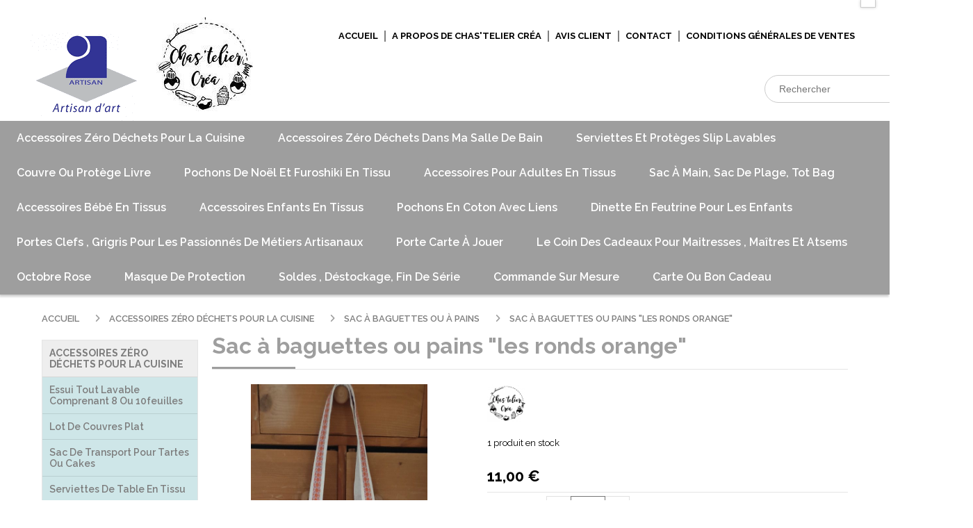

--- FILE ---
content_type: text/html; charset=UTF-8
request_url: https://www.chasteliercrea.com/sac-a-baguettes-ou-pains-les-ronds-orange-f707074.html
body_size: 14186
content:
    <!DOCTYPE html>
    <!--[if IE 7]>
    <html lang="fr" class="ie-inf-9 ie7"> <![endif]-->

    <!--[if IE 8]>
    <html lang="fr" class="ie-inf-9 ie8"> <![endif]-->
    <!--[if lte IE 9]>
    <html lang="fr" class="ie"> <![endif]-->
    <!--[if gt IE 8]><!-->
    <html lang="fr"><!--<![endif]-->
    <head prefix="og: http://ogp.me/ns# fb: http://ogp.me/ns/fb# product: http://ogp.me/ns/product# article: http://ogp.me/ns/article# place: http://ogp.me/ns/place#">
        <!--[if !IE]><!-->
        <script>
            if (/*@cc_on!@*/false) {
                document.documentElement.className += 'ie10';
            }
        </script><!--<![endif]-->
        
    <title>Sac à baguettes ou pains &quot;les ronds orange&quot; </title>
    <meta name="description" content="Que se soit à pied, en vélo ou en voiture ce sac  vous permettra de transporter facilement vos baguettes ou pains.
Grâce à ses 2 anses vous pouvez le transporter à l&#039;épaule 
">
    <meta name="keywords" content="sac ,sac à baguette,sac à pain,sac de transport pour baguette,sac de transport pour pain,sac de stockage pour  baguette,sac de stockage pour pain">
    <meta http-equiv="Content-Type" content="text/html; charset=UTF-8">
    <link rel="canonical" href="https://www.chasteliercrea.com/sac-a-baguettes-ou-pains-les-ronds-orange-f707074.html"/>
    <meta property="og:url" content="https://www.chasteliercrea.com/sac-a-baguettes-ou-pains-les-ronds-orange-f707074.html"/>
    <meta property="og:type" content="product"/>
    <meta property="og:title" content="Sac à baguettes ou pains &quot;les ronds orange&quot; "/>
    <meta property="og:description" content="Que se soit à pied, en vélo ou en voiture ce sac  vous permettra de transporter facilement vos baguettes ou pains.
Grâce à ses 2 anses vous pouvez le transporter à l&#039;épaule 
"/>
    <meta property="og:locale" content="fr"/>

    <meta property="og:image" content="https://www.chasteliercrea.com/images_ms/1/3/1/5/2/5/131525/boutique/sac_a_baguette_petit_rond_orange_1.jpg"/>
        <meta property="product:availability" content="instock"/>
        <meta property="product:brand" content="chasteliercréa"/>
        <meta property="product:category" content="Sac à baguettes ou à pains "/>
            <meta property="product:price:amount" content="11.00"/>
        <meta property="product:price:currency" content="EUR"/>
        
    <meta property="product:product_link" content="https://www.chasteliercrea.com/sac-a-baguettes-ou-pains-les-ronds-orange-f707074.html"/>

    <link rel="icon" type="image/jpeg" href="/upload/favicon/131525.jpg?1768626905">

    <!-- Stylesheet -->
    <link rel="stylesheet" type="text/css" media="screen" href="/css5227/style_all_designs.css"/>
    <link rel="stylesheet" href="/css5227/panier.css" type="text/css"/>
    <script>
         document.documentElement.className += ' cmonsite-vitrine'; 
    </script>
    <link type="text/css" href="/css5227/design/template/boutique/templates.css" rel="stylesheet"/>
        <link rel="stylesheet" type="text/css" href="/css5227/ficheproduit/style-fiche-produit.css">
    <link rel="stylesheet" type="text/css" href="/css5227/ficheproduit/jquery.jqzoom.css">
    <link href="/css5227/design/hotel-datepicker.css" rel="stylesheet" type="text/css">
            <link rel="stylesheet" type="text/css" href="/css5227/design/template/fiche_produits/templates.css"/>
        <script>
            document.documentElement.className += ' cmonsite-ficheproduit';
            document.documentElement.className += ' cmonsite-ficheproduit-1';
            document.documentElement.className += ' cmonsite-boutique';
            document.documentElement.className += ' cmonsite-boutique-1';
        </script>
            <link rel="stylesheet" type="text/css" media="screen" href="/css5227/tinyTips.css"/>
    <link type="text/css" href="/css5227/header_jnformation.css" rel="stylesheet"/>
    <link href="/css5227/jquery.bxslider.css" rel="stylesheet" type="text/css">
    <link href="/css5227/waitMe.css" rel="stylesheet" type="text/css">
    <link href="/css5227/bootstrap-datetimepicker-standalone.css" rel="stylesheet" type="text/css">
    <link href="/css5227/bootstrap-datetimepicker.css" rel="stylesheet" type="text/css">

    <!-- CSS du thème  -->
    <link href="/css5227/styled819series.css" rel="stylesheet"
          type="text/css"/>
    <link href="/css5227/styled824.css"
          rel="stylesheet" type="text/css"/>



    <!-- jQuery -->
    <script src="/js5227/dist/design/jquery-3.min.js"></script>


    <script src="/js5227/dist/jquery.tinyTips.min.js"></script>
        <script src="/js5227/dist/jquery.validationEngine-fr.min.js"></script>
    
    <script src="/js5227/dist/jquery.validationEngine.min.js"></script>
    <script src="/js5227/dist/moment/moment.min.js"></script>
        <script src="/js5227/dist/moment/fr.min.js"></script>
    
    <script src="/js5227/dist/bootstrap-datetimepicker.min.js"></script>

    <script>
        $(document).ready(function () {
            $("#contact, #form1, #form").validationEngine();
            $('a.tTip').css('display', 'block');
            $('a.tTip').tinyTips('light', 'title');
        });
                document.documentElement.className += ' cmonsite-template';
        
        var CookieScripts = typeof CookieScripts === "undefined" ? {user: {}, job: []} : CookieScripts;
    </script>


            <script type="text/javascript">
                var _paq = window._paq = window._paq || [];
                _paq.push(['setCustomDimension', 1, 'www.chasteliercrea.com']);

                /* tracker methods like "setCustomDimension" should be called before "trackPageView" */
                _paq.push(['trackPageView']);
                _paq.push(['enableLinkTracking']);
                (function () {
                    var u = "//www.cmadata.fr/analytics/";
                    _paq.push(['setTrackerUrl', u + 'matomo.php']);
                    _paq.push(['setSiteId', '2']);
                    var d = document, g = d.createElement('script'), s = d.getElementsByTagName('script')[0];
                    g.type = 'text/javascript';
                    g.async = true;
                    g.src = u + 'matomo.js';
                    s.parentNode.insertBefore(g, s);
                })();
            </script>
            



    <!-- BxSlider -->
    <script type='text/javascript'
            src='/js5227/dist/jquery.bxSlider.min.js'></script>

    <!-- Height Align -->
    <script src="/js5227/dist/design/jquery.heightalign.min.js"></script>


<meta name="google-site-verification" content="WOj4SXLhiDI5bsocskNDkNW2dbDp6Cf6GJ9J_i28g4I" />    <script type="text/javascript" src="/js5227/dist/fancybox/jquery.fancybox.min.js"></script>
    <script type="text/javascript" src="/js5227/dist/fancybox/jquery.easing-1.3.min.js"></script>
    <script type="text/javascript" src="/js5227/dist/fancybox/jquery.mousewheel-3.0.6.min.js"></script>
    <script>
        var BASEURL = "https://www.cmonsite.fr/",
            book = "131525",
            id_serie = 819,
            id_design = 824;
    </script>
    <script type="text/javascript" src="/js5227/dist/design/minisite_cross.min.js"></script>

    <link rel="stylesheet" href="/css5227/fancybox/jquery.fancybox.css" type="text/css" media="screen"/>

    <!-- Optionally add helpers - button, thumbnail and/or media -->
    <link rel="stylesheet" href="/css5227/fancybox/helpers/jquery.fancybox-buttons.css" type="text/css" media="screen"/>
    <script type="text/javascript" src="/js5227/dist/fancybox/helpers/jquery.fancybox-buttons.min.js"></script>
    <script type="text/javascript" src="/js5227/dist/fancybox/helpers/jquery.fancybox-media.min.js"></script>

    <link rel="stylesheet" href="/css5227/fancybox/helpers/jquery.fancybox-thumbs.css" type="text/css" media="screen"/>

    <script type="text/javascript" src="/js5227/dist/fancybox/helpers/jquery.fancybox-thumbs.min.js"></script>


    <script type="text/javascript">
            var flagnewsletter = 0,
                newsletter_actif = 0,
                show_popin_newsletter = false;    </script>
        <script type="text/javascript">
            var searchContent;
            var dataDesign;

            
dataDesign = {
    flottant: false,
    insertTo: "#nav-secondary", 
    idButton: "block-search-menu",
    classButton: "block-search-menu"
};

            $(document).ready(function () {
                var form = '<form action="/search.php" class="content-cmonsite form-search" method="get">' +
                    '<div class="input-group">' +
                    '<input type="text" name="search" class="form-control" placeholder="' + _lang.get('Rechercher') + '">' +
                    '<span class="input-group-btn">' +
                    '<button title="' + _lang.get('Rechercher') + '" class="btn-search button" type="button"><i class="fa fa-search"></i></button>' +
                    '</span>' +
                    '</div>' +
                    '</form>'
                ;
                /* Placer le button search */

                searchContent = {
                    data: {
                        top: 40,
                        left: 0,
                        blocPositionTop: '#content',
                        blocPositionLeft: '#wrapper',
                        blocContenu: '#wrapper',
                        button: null,
                        idButton: 'block-flottant-search',
                        classButton: 'block-flottant-search',
                        contentButton: form,
                        DOMBody: 'body',
                        createButton: true,
                        mapElement: '.blocAdresse'
                    },
                    options: {
                        'flottant': true,
                        'insertTo': null,
                    },
                    init: function (dataDesign) {

                        // on récupére les options d'origine
                        for (var prop in searchContent.data) {
                            searchContent.options[prop] = searchContent.data[prop];
                        }
                        // on récupére les options personnalisées
                        for (prop in dataDesign) {
                            searchContent.options[prop] = dataDesign[prop];
                        }

                        function waitForEl() {

                            var $id = $(searchContent.options.DOMBody);
                            if (typeof $id.offset() !== 'undefined') {

                                if ($(searchContent.options.blocPositionTop).length) {
                                    searchContent.options.blocPositionTop = $(searchContent.options.blocPositionTop);
                                } else {
                                    searchContent.options.blocPositionTop = $('.content');
                                }

                                searchContent.options.blocPositionLeft = $(searchContent.options.blocPositionLeft);
                                searchContent.options.blocContenu = $(searchContent.options.blocContenu);
                                searchContent.options.DOMBody = $(searchContent.options.DOMBody);
                                searchContent.data.mapElement = $(searchContent.data.mapElement);
                                searchContent.data.DOMBody = $(searchContent.data.DOMBody);

                                if (searchContent.options.button != null) {
                                    searchContent.options.button = $(searchContent.options.button);
                                }

                                if (searchContent.options.createButton) {

                                    searchContent.generateButton();
                                    if (searchContent.options.flottant) {
                                        searchContent.positionButton();
                                    }


                                    searchContent.insertButton();
                                }

                                searchContent.event();
                            } else {
                                setTimeout(function () {
                                    waitForEl();
                                }, 50);
                            }
                        }

                        waitForEl();
                    },
                    event: function () {
                        $(window).resize(function (event) {
                            if (searchContent.options.flottant) {
                                searchContent.positionButton();
                            }
                        });
                        $(window).trigger('resize');
                        searchContent.data.DOMBody.on('click', '.btn-search', function () {
                            if (searchContent.options.button.hasClass('actif')) {
                                if ($('.form-search input[name="search"]').val() != '') {
                                    /* Submit le formulaire */
                                    $('.form-search').submit();
                                }
                            } else {
                                searchContent.options.button.addClass('actif');
                            }
                            return true;
                        });

                        searchContent.data.DOMBody.on('click', 'input[name="search"]', function () {
                            return true;
                        });

                        searchContent.data.DOMBody.on('click', function (e) {
                            if (!$(e.target).closest('#' + searchContent.data.idButton).length) {
                                searchContent.options.button.removeClass('actif');
                            }
                        });

                    },
                    generateButton: function () {
                        var button = $('<div />')
                            .attr({
                                'id': searchContent.options.idButton,
                                'class': searchContent.options.classButton,
                            }).html(searchContent.options.contentButton);

                        searchContent.options.button = button;
                    },
                    insertButton: function () {
                        if (searchContent.options.insertTo === null) {
                            searchContent.options.DOMBody.append(searchContent.options.button);
                        } else {
                            $(searchContent.options.insertTo).append(searchContent.options.button);
                        }

                    },

                    getOffsetLeft: function () {
                        return searchContent.options.blocPositionLeft.offset().left + searchContent.options.blocPositionLeft.outerWidth() + searchContent.options.left;
                    },
                    getOffsetTop: function () {
                        if (searchContent.data.mapElement.length) {
                            var mapBoundingRect = searchContent.data.mapElement[0].getBoundingClientRect();
                            var buttonBoundingRect = searchContent.options.button[0].getBoundingClientRect();
                            if (
                                // mapBoundingRect.left == 0 ||
                                (buttonBoundingRect.left > mapBoundingRect.left &&
                                    buttonBoundingRect.left < (mapBoundingRect.left + mapBoundingRect.width) &&
                                    buttonBoundingRect.top > mapBoundingRect.top &&
                                    buttonBoundingRect.top < (mapBoundingRect.top + mapBoundingRect.height))
                            ) {

                                return searchContent.data.mapElement.offset().top + searchContent.data.mapElement.height() + searchContent.options.top;
                            }
                        }

                        return searchContent.options.blocPositionTop.offset().top + searchContent.options.top;
                    },
                    positionButton: function () {

                        searchContent.options.button.css({
                            'left': searchContent.getOffsetLeft(),
                            'position': 'absolute',
                            'top': searchContent.getOffsetTop(),
                            'width': '36px',
                            'z-index': '5'
                        });
                    }
                };

                searchContent.init(dataDesign);

            });

        </script>
        
<!-- CSS de personnalisation design  -->
<link rel="stylesheet" href="/css5227/131525-824-819-277/style_perso.css" type="text/css" id="style-editor-perso" class="style-editor-perso-design" />
<link rel="stylesheet" href="/css5227/131525-ficheproduit-description-707074-584/style_perso_by_page.css" type="text/css" class="style-editor-perso-content" id="style-editor-perso-page"/><link rel="stylesheet" href="/css5227/131525-footer-0-584/style_perso_by_page.css" type="text/css" class="style-editor-perso-content" id="style-editor-perso-footer"/>

<!-- Variable Javascript utiles -->
<script>
    var timer = 3000 ;
</script>


        <meta name="viewport" content="width=device-width, initial-scale=1">
    </head>
    <body
        class="theme cmonsite-panier-4 cmonsite-fluxpanier-1 search-button body-819series body-824styled page-fiche_produit page-fiche_produit-707074">
        
<div id="main-conteneur"  itemprop="mainEntityOfPage" itemscope itemtype="https://schema.org/WebPage">
        <!-- Banniere Header -->
    <header role="banner" class="banniere header_p">
        <div class="header-conteneur">
            <div class="close-menu"></div>
                    <div id="blocContent">
            <div id="headercontent" class="header_live_edit slogan_live_edit ">
                                    <a class="logo" href="/" id="logo" rel="home">
                        <img class="img-logo" src="/img_s2/131525/logo/tampon-blanc.jpg" alt="chasteliercrea.com"/>
                    </a>
                
                <div class="container-slogan">
                    <div class="slogan_p slogan"></div>
                </div>

                            </div>
        </div>
                <div class="menu navigation_p menu-principal">
            <nav id="nav-principal" class="menu-principal"><!--
            -->
            <ul class="">
                                    <li
                            class="p-accueil navigation_button_p   ">
                        <a  href="/"
                                                                                     class="navigation_link_p">
                            <span>
                                                                ACCUEIL                            </span>
                        </a>
                                            </li>
                                        <li
                            class="p-marque navigation_button_p   ">
                        <a  href="/marque.html"
                                                                                     class="navigation_link_p">
                            <span>
                                                                A propos de Chas'telier créa                            </span>
                        </a>
                                            </li>
                                        <li
                            class="p-livreor navigation_button_p   ">
                        <a  href="/livre.html"
                                                                                     class="navigation_link_p">
                            <span>
                                                                Avis client                            </span>
                        </a>
                                            </li>
                                        <li
                            class="p-contact navigation_button_p   ">
                        <a  href="/contact.html"
                                                                                     class="navigation_link_p">
                            <span>
                                                                CONTACT                            </span>
                        </a>
                                            </li>
                                        <li
                            class="p-311130 navigation_button_p   ">
                        <a  href="/conditions-generales-de-ventes-p311130.html"
                                                                                     class="navigation_link_p">
                            <span>
                                                                Conditions générales de ventes                            </span>
                        </a>
                                            </li>
                                </ul><!--
            --><!--
            --></nav>
        </div>
                </div>
    </header>

    <div class="wrapper-content">
                <div class="menu navigation_p menu-secondary">
            <nav id="nav-secondary" class="menu-secondary"><!--
            -->
            <ul class="">
                                    <li
                            class="b-85419 navigation_button_p   hasDropdown">
                        <a  href="/accessoires-zero-dechets-pour-la-cuisine-b85419.html"
                                                                                     class="navigation_link_p">
                            <span>
                                                                Accessoires Zéro déchets pour la  cuisine                            </span>
                        </a>
                        <span class="dropDown navigation_link_p  " ></span><!--
            -->
            <ul class="menu__dropdown">
                                    <li
                            class="b-85358  sous_navigation_button_p ">
                        <a  href="/essui-tout-lavable-comprenant-8-ou-10feuilles-b85358.html"
                                                                                     class="sous_navigation_link_p">
                            <span>
                                                                Essui tout lavable comprenant 8 ou 10feuilles                             </span>
                        </a>
                                            </li>
                                        <li
                            class="b-85364  sous_navigation_button_p ">
                        <a  href="/lot-de-couvres-plat-b85364.html"
                                                                                     class="sous_navigation_link_p">
                            <span>
                                                                lot de couvres  plat                            </span>
                        </a>
                                            </li>
                                        <li
                            class="b-85369  sous_navigation_button_p ">
                        <a  href="/sac-de-transport-pour-tartes-ou-cakes-b85369.html"
                                                                                     class="sous_navigation_link_p">
                            <span>
                                                                Sac de transport pour tartes ou cakes                            </span>
                        </a>
                                            </li>
                                        <li
                            class="b-85360  sous_navigation_button_p ">
                        <a  href="/serviettes-de-table-en-tissu-b85360.html"
                                                                                     class="sous_navigation_link_p">
                            <span>
                                                                Serviettes de table en tissu                            </span>
                        </a>
                                            </li>
                                        <li
                            class="b-87952  sous_navigation_button_p ">
                        <a  href="/charlotte-pour-pot-a-yaourt-b87952.html"
                                                                                     class="sous_navigation_link_p">
                            <span>
                                                                charlotte pour pot à yaourt                            </span>
                        </a>
                                            </li>
                                        <li
                            class="b-85372  sous_navigation_button_p ">
                        <a  href="/lot-de-6-charlottes-pour-pot-a-yaourt-b85372.html"
                                                                                     class="sous_navigation_link_p">
                            <span>
                                                                Lot de 6 charlottes pour pot à  yaourt                            </span>
                        </a>
                                            </li>
                                        <li
                            class="b-100327  sous_navigation_button_p ">
                        <a  href="/lot-de-lavette-ou-essui-tout-eponges-lavables-b100327.html"
                                                                                     class="sous_navigation_link_p">
                            <span>
                                                                Lot de  lavette ou essui tout  +  éponges lavables                            </span>
                        </a>
                                            </li>
                                        <li
                            class="b-103665  sous_navigation_button_p ">
                        <a  href="/eponges-lavables-et-reutilisables-b103665.html"
                                                                                     class="sous_navigation_link_p">
                            <span>
                                                                Eponges lavables et réutilisables                            </span>
                        </a>
                                            </li>
                                        <li
                            class="b-85376  sous_navigation_button_p ">
                        <a  href="/lavette-essui-tout-pour-la-cuisine-b85376.html"
                                                                                     class="sous_navigation_link_p">
                            <span>
                                                                Lavette, essui tout pour la cuisine                            </span>
                        </a>
                                            </li>
                                        <li
                            class="b-85377  sous_navigation_button_p ">
                        <a  href="/porte-couvert-nomade-b85377.html"
                                                                                     class="sous_navigation_link_p">
                            <span>
                                                                Porte couvert nomade                            </span>
                        </a>
                                            </li>
                                        <li
                            class="b-102197  sous_navigation_button_p ">
                        <a  href="/torchons-a-suspendres-b102197.html"
                                                                                     class="sous_navigation_link_p">
                            <span>
                                                                Torchons à suspendre en coton                            </span>
                        </a>
                                            </li>
                                        <li
                            class="b-85362  sous_navigation_button_p ">
                        <a  href="/sac-pochon-pour-legumes-et-graines-en-vrac-b85362.html"
                                                                                     class="sous_navigation_link_p">
                            <span>
                                                                Sac, pochon pour légumes et graines en  vrac                            </span>
                        </a>
                                            </li>
                                        <li
                            class="b-85381  sous_navigation_button_p ">
                        <a  href="/set-de-table-a-colorier-en-tissu-b85381.html"
                                                                                     class="sous_navigation_link_p">
                            <span>
                                                                Set de table à colorier en tissu                             </span>
                        </a>
                                            </li>
                                        <li
                            class="actif b-88476  sous_navigation_button_p ">
                        <a  href="/sac-a-baguettes-ou-a-pains-b88476.html"
                                                                                     class="actif sous_navigation_link_p">
                            <span>
                                                                Sac à baguettes ou à pains                             </span>
                        </a>
                                            </li>
                                </ul><!--
            -->                    </li>
                                        <li
                            class="b-85459 navigation_button_p   hasDropdown">
                        <a  href="/accessoires-zero-dechets-dans-ma-salle-de-bain-b85459.html"
                                                                                     class="navigation_link_p">
                            <span>
                                                                Accessoires Zéro déchets dans ma salle de bain                            </span>
                        </a>
                        <span class="dropDown navigation_link_p  " ></span><!--
            -->
            <ul class="menu__dropdown">
                                    <li
                            class="b-85374  sous_navigation_button_p ">
                        <a  href="/trousses-de-toilette-b85374.html"
                                                                                     class="sous_navigation_link_p">
                            <span>
                                                                Trousses de toilette                            </span>
                        </a>
                                            </li>
                                        <li
                            class="b-85365  sous_navigation_button_p ">
                        <a  href="/pochette-de-5-lingettes-lavables-b85365.html"
                                                                                     class="sous_navigation_link_p">
                            <span>
                                                                Pochette de 5  lingettes lavables                            </span>
                        </a>
                                            </li>
                                        <li
                            class="b-85371  sous_navigation_button_p ">
                        <a  href="/pochette-pour-savon-ou-shampoing-solide-b85371.html"
                                                                                     class="sous_navigation_link_p">
                            <span>
                                                                Pochette pour savon ou shampoing  solide                            </span>
                        </a>
                                            </li>
                                        <li
                            class="b-85370  sous_navigation_button_p ">
                        <a  href="/duo-d-une-pochette-a-savon-et-d-un-etui-a-brosse-a-dent-b85370.html"
                                                                                     class="sous_navigation_link_p">
                            <span>
                                                                Duo d'une pochette à savon  et d'un étui à brosse à dent                            </span>
                        </a>
                                            </li>
                                        <li
                            class="b-85366  sous_navigation_button_p ">
                        <a  href="/lot-de-lingettes-lavables-b85366.html"
                                                                                     class="sous_navigation_link_p">
                            <span>
                                                                Lot de lingettes lavables                            </span>
                        </a>
                                            </li>
                                        <li
                            class="b-88348  sous_navigation_button_p ">
                        <a  href="/serviettes-turban-pour-cheveux-mouilles-b88348.html"
                                                                                     class="sous_navigation_link_p">
                            <span>
                                                                Serviettes ,turban pour cheveux mouillés                             </span>
                        </a>
                                            </li>
                                        <li
                            class="b-85368  sous_navigation_button_p ">
                        <a  href="/filet-de-lavage-pour-linge-delicat-b85368.html"
                                                                                     class="sous_navigation_link_p">
                            <span>
                                                                Filet de lavage pour linge délicat                            </span>
                        </a>
                                            </li>
                                        <li
                            class="b-204149  sous_navigation_button_p ">
                        <a  href="/kit-soin-pour-visage-b204149.html"
                                                                                     class="sous_navigation_link_p">
                            <span>
                                                                Kit soin pour visage                            </span>
                        </a>
                                            </li>
                                </ul><!--
            -->                    </li>
                                        <li
                            class="b-85355 navigation_button_p   ">
                        <a  href="/serviettes-et-proteges-slip-lavables-b85355.html"
                                                                                     class="navigation_link_p">
                            <span>
                                                                Serviettes et protèges slip lavables                            </span>
                        </a>
                                            </li>
                                        <li
                            class="b-103172 navigation_button_p   ">
                        <a  href="/couvre-ou-protege-livre-b103172.html"
                                                                                     class="navigation_link_p">
                            <span>
                                                                Couvre  ou  protège livre                            </span>
                        </a>
                                            </li>
                                        <li
                            class="b-92745 navigation_button_p   ">
                        <a  href="/pochons-de-noel-et-furoshiki-en-tissu-b92745.html"
                                                                                     class="navigation_link_p">
                            <span>
                                                                Pochons  de Noël et furoshiki  en tissu                            </span>
                        </a>
                                            </li>
                                        <li
                            class="b-85462 navigation_button_p   hasDropdown">
                        <a  href="/accessoires-pour-adultes-b85462.html"
                                                                                     class="navigation_link_p">
                            <span>
                                                                Accessoires  pour adultes en tissus                            </span>
                        </a>
                        <span class="dropDown navigation_link_p  " ></span><!--
            -->
            <ul class="menu__dropdown">
                                    <li
                            class="b-171929  sous_navigation_button_p ">
                        <a  href="/porte-documents-de-voyage-pochette-passeport-organisateur-de-voyage-b171929.html"
                                                                                     class="sous_navigation_link_p">
                            <span>
                                                                Porte documents de voyage, pochette passeport, organisateur de voyage                            </span>
                        </a>
                                            </li>
                                        <li
                            class="b-175573  sous_navigation_button_p ">
                        <a  href="/pochette-housse-etui-a-tablette-liseuse-livre-b175573.html"
                                                                                     class="sous_navigation_link_p">
                            <span>
                                                                Pochette, housse, étui à tablette, liseuse, livre.                            </span>
                        </a>
                                            </li>
                                        <li
                            class="b-198647  sous_navigation_button_p ">
                        <a  href="/porte-monnaie-b198647.html"
                                                                                     class="sous_navigation_link_p">
                            <span>
                                                                Porte monnaie                             </span>
                        </a>
                                            </li>
                                        <li
                            class="b-189044  sous_navigation_button_p ">
                        <a  href="/lacets-pour-baskets-ou-chaussures-b189044.html"
                                                                                     class="sous_navigation_link_p">
                            <span>
                                                                Lacets pour baskets ou chaussures                            </span>
                        </a>
                                            </li>
                                        <li
                            class="b-97711  sous_navigation_button_p ">
                        <a  href="/pochette-carre-pour-maquillage-b97711.html"
                                                                                     class="sous_navigation_link_p">
                            <span>
                                                                Pochette carré pour maquillage                            </span>
                        </a>
                                            </li>
                                        <li
                            class="b-117269  sous_navigation_button_p ">
                        <a  href="/serviette-de-table-adulte-senior-adolescent-en-situation-d-handicap-b117269.html"
                                                                                     class="sous_navigation_link_p">
                            <span>
                                                                Serviette de table adulte ,senior, adolescent en situation d'handicap                             </span>
                        </a>
                                            </li>
                                        <li
                            class="b-199810  sous_navigation_button_p ">
                        <a  href="/grande-pochette-b199810.html"
                                                                                     class="sous_navigation_link_p">
                            <span>
                                                                Grande pochette                            </span>
                        </a>
                                            </li>
                                </ul><!--
            -->                    </li>
                                        <li
                            class="b-119994 navigation_button_p   hasDropdown">
                        <a  href="/sac-a-main-sac-de-plage-tot-bag-b119994.html"
                                                                                     class="navigation_link_p">
                            <span>
                                                                Sac à main, sac de plage, tot bag                             </span>
                        </a>
                        <span class="dropDown navigation_link_p  " ></span><!--
            -->
            <ul class="menu__dropdown">
                                    <li
                            class="b-88824  sous_navigation_button_p ">
                        <a  href="/tot-bag-sac-coton-a-anses-b88824.html"
                                                                                     class="sous_navigation_link_p">
                            <span>
                                                                 Tot bag, sac coton à anses                            </span>
                        </a>
                                            </li>
                                </ul><!--
            -->                    </li>
                                        <li
                            class="b-85460 navigation_button_p   hasDropdown">
                        <a  href="/accessoires-bebes-b85460.html"
                                                                                     class="navigation_link_p">
                            <span>
                                                                Accessoires bébé en tissus                            </span>
                        </a>
                        <span class="dropDown navigation_link_p  " ></span><!--
            -->
            <ul class="menu__dropdown">
                                    <li
                            class="b-85361  sous_navigation_button_p ">
                        <a  href="/petit-bavoir-ou-bavoir-pour-bebe-premature-b85361.html"
                                                                                     class="sous_navigation_link_p">
                            <span>
                                                                Bavoir pour bébé prématuré                             </span>
                        </a>
                                            </li>
                                        <li
                            class="b-85753  sous_navigation_button_p ">
                        <a  href="/bavoir-serviette-bebe-fille-b85753.html"
                                                                                     class="sous_navigation_link_p">
                            <span>
                                                                Bavoir , serviette bébé fille                            </span>
                        </a>
                                            </li>
                                        <li
                            class="b-85379  sous_navigation_button_p ">
                        <a  href="/bavoir-serviette-bebe-garcon-b85379.html"
                                                                                     class="sous_navigation_link_p">
                            <span>
                                                                Bavoir, serviette bébé garçon                            </span>
                        </a>
                                            </li>
                                        <li
                            class="b-85396  sous_navigation_button_p ">
                        <a  href="/bandana-bavoir-triangle-fille-et-garcon-b85396.html"
                                                                                     class="sous_navigation_link_p">
                            <span>
                                                                Bandana, bavoir triangle fille et garçon                             </span>
                        </a>
                                            </li>
                                        <li
                            class="b-85378  sous_navigation_button_p ">
                        <a  href="/serviette-elastique-pour-bebe-b85378.html"
                                                                                     class="sous_navigation_link_p">
                            <span>
                                                                Serviette élastique pour bébé                            </span>
                        </a>
                                            </li>
                                        <li
                            class="b-85385  sous_navigation_button_p ">
                        <a  href="/chausson-bebe-fille-ou-garcon-b85385.html"
                                                                                     class="sous_navigation_link_p">
                            <span>
                                                                Chausson bébé fille ou garçon                            </span>
                        </a>
                                            </li>
                                        <li
                            class="b-85367  sous_navigation_button_p ">
                        <a  href="/lingette-bebe-lavable-b85367.html"
                                                                                     class="sous_navigation_link_p">
                            <span>
                                                                Lingette bébé lavable                            </span>
                        </a>
                                            </li>
                                        <li
                            class="b-85373  sous_navigation_button_p ">
                        <a  href="/coffret-sortie-de-bain-b85373.html"
                                                                                     class="sous_navigation_link_p">
                            <span>
                                                                Coffret sortie  de bain                            </span>
                        </a>
                                            </li>
                                        <li
                            class="b-85390  sous_navigation_button_p ">
                        <a  href="/anti-bavouille-protege-epaule-b85390.html"
                                                                                     class="sous_navigation_link_p">
                            <span>
                                                                Anti bavouille ou protège épaule                            </span>
                        </a>
                                            </li>
                                        <li
                            class="b-85386  sous_navigation_button_p ">
                        <a  href="/ti-pipi-ou-cone-a-pipi-b85386.html"
                                                                                     class="sous_navigation_link_p">
                            <span>
                                                                Ti'pipi ou cône à pipi                            </span>
                        </a>
                                            </li>
                                        <li
                            class="b-116917  sous_navigation_button_p ">
                        <a  href="/sac-a-dos-pour-la-creche-la-maternelle-b116917.html"
                                                                                     class="sous_navigation_link_p">
                            <span>
                                                                Sac à dos  pour la crèche , la maternelle                            </span>
                        </a>
                                            </li>
                                        <li
                            class="b-85943  sous_navigation_button_p ">
                        <a  href="/protege-carnet-de-sante-b85943.html"
                                                                                     class="sous_navigation_link_p">
                            <span>
                                                                Protège carnet de santé                            </span>
                        </a>
                                            </li>
                                        <li
                            class="b-85392  sous_navigation_button_p ">
                        <a  href="/coffret-naissance-bebe-b85392.html"
                                                                                     class="sous_navigation_link_p">
                            <span>
                                                                Coffret naissance bébé                            </span>
                        </a>
                                            </li>
                                        <li
                            class="b-110093  sous_navigation_button_p ">
                        <a  href="/tapis-etapes-evolution-ou-photo-pour-bebe-b110093.html"
                                                                                     class="sous_navigation_link_p">
                            <span>
                                                                Tapis étapes , évolution ou  photo pour bébé                            </span>
                        </a>
                                            </li>
                                        <li
                            class="b-105247  sous_navigation_button_p ">
                        <a  href="/couverture-plaid-bebe-en-coton-b105247.html"
                                                                                     class="sous_navigation_link_p">
                            <span>
                                                                Couverture , plaid bébé en coton                             </span>
                        </a>
                                            </li>
                                        <li
                            class="b-85384  sous_navigation_button_p ">
                        <a  href="/disque-allaitement-en-tissu-b85384.html"
                                                                                     class="sous_navigation_link_p">
                            <span>
                                                                Disque allaitement en tissu                            </span>
                        </a>
                                            </li>
                                </ul><!--
            -->                    </li>
                                        <li
                            class="b-85461 navigation_button_p   hasDropdown">
                        <a  href="/accessoires-enfants-b85461.html"
                                                                                     class="navigation_link_p">
                            <span>
                                                                Accessoires enfants en tissus                            </span>
                        </a>
                        <span class="dropDown navigation_link_p  " ></span><!--
            -->
            <ul class="menu__dropdown">
                                    <li
                            class="b-177305  sous_navigation_button_p ">
                        <a  href="/sac-a-dos-cordons-pour-enfants-b177305.html"
                                                                                     class="sous_navigation_link_p">
                            <span>
                                                                Sac à dos cordons pour enfants                            </span>
                        </a>
                                            </li>
                                        <li
                            class="b-85375  sous_navigation_button_p ">
                        <a  href="/pied-sec-tapis-de-piscine-b85375.html"
                                                                                     class="sous_navigation_link_p">
                            <span>
                                                                Pied sec & tapis de piscine                            </span>
                        </a>
                                            </li>
                                </ul><!--
            -->                    </li>
                                        <li
                            class="b-88701 navigation_button_p   ">
                        <a  href="/pochons-en-coton-avec-liens-b88701.html"
                                                                                     class="navigation_link_p">
                            <span>
                                                                Pochons en coton avec liens                            </span>
                        </a>
                                            </li>
                                        <li
                            class="b-85463 navigation_button_p   hasDropdown">
                        <a  href="/dinette-en-feutrine-pour-les-enfants-b85463.html"
                                                                                     class="navigation_link_p">
                            <span>
                                                                Dinette en feutrine pour les enfants                            </span>
                        </a>
                        <span class="dropDown navigation_link_p  " ></span><!--
            -->
            <ul class="menu__dropdown">
                                    <li
                            class="b-85359  sous_navigation_button_p ">
                        <a  href="/accessoires-pour-dinette-en-feutrine-b85359.html"
                                                                                     class="sous_navigation_link_p">
                            <span>
                                                                Accessoires pour dinette en feutrine                            </span>
                        </a>
                                            </li>
                                </ul><!--
            -->                    </li>
                                        <li
                            class="b-105935 navigation_button_p   hasDropdown">
                        <a  href="/portes-clefs-grigris-pour-les-passionnes-de-metiers-artisanaux-b105935.html"
                                                                                     class="navigation_link_p">
                            <span>
                                                                 Portes clefs , grigris pour les passionnés de métiers artisanaux                            </span>
                        </a>
                        <span class="dropDown navigation_link_p  " ></span><!--
            -->
            <ul class="menu__dropdown">
                                    <li
                            class="b-107871  sous_navigation_button_p ">
                        <a  href="/portes-clefs-grigris-metiers-ou-passion-de-la-couture-b107871.html"
                                                                                     class="sous_navigation_link_p">
                            <span>
                                                                Portes clefs, grigris métiers ou passion de la couture                            </span>
                        </a>
                                            </li>
                                        <li
                            class="b-114255  sous_navigation_button_p ">
                        <a  href="/portes-clefs-grigris-pour-les-passionnes-du-tricot-b114255.html"
                                                                                     class="sous_navigation_link_p">
                            <span>
                                                                 Portes clefs , grigris pour les passionnés  du tricot                            </span>
                        </a>
                                            </li>
                                        <li
                            class="b-115572  sous_navigation_button_p ">
                        <a  href="/portes-clefs-grigris-pour-les-passionnes-du-crochet-b115572.html"
                                                                                     class="sous_navigation_link_p">
                            <span>
                                                                 Portes clefs , grigris pour les passionnés du crochet                            </span>
                        </a>
                                            </li>
                                        <li
                            class="b-119111  sous_navigation_button_p ">
                        <a  href="/portes-clefs-grigris-pour-les-passionnes-de-la-broderie-b119111.html"
                                                                                     class="sous_navigation_link_p">
                            <span>
                                                                Portes clefs, grigris pour les passionnés de la  broderie                            </span>
                        </a>
                                            </li>
                                </ul><!--
            -->                    </li>
                                        <li
                            class="b-85363 navigation_button_p   ">
                        <a  href="/porte-carte-a-jouer-b85363.html"
                                                                                     class="navigation_link_p">
                            <span>
                                                                Porte carte à jouer                            </span>
                        </a>
                                            </li>
                                        <li
                            class="b-115462 navigation_button_p   hasDropdown">
                        <a  href="/cadeaux-de-fin-d-annee-pour-maitresses-et-maitres-b115462.html"
                                                                                     class="navigation_link_p">
                            <span>
                                                                Le coin des cadeaux pour maitresses , maîtres et atsems                            </span>
                        </a>
                        <span class="dropDown navigation_link_p  " ></span><!--
            -->
            <ul class="menu__dropdown">
                                    <li
                            class="b-115463  sous_navigation_button_p ">
                        <a  href="/les-trousses-pour-maitresses-ou-maitres-b115463.html"
                                                                                     class="sous_navigation_link_p">
                            <span>
                                                                Les trousses pour maitresses ou maitres                            </span>
                        </a>
                                            </li>
                                        <li
                            class="b-115464  sous_navigation_button_p ">
                        <a  href="/les-portes-clefs-les-grigris-b115464.html"
                                                                                     class="sous_navigation_link_p">
                            <span>
                                                                Les portes clefs, les grigris                            </span>
                        </a>
                                            </li>
                                        <li
                            class="b-116125  sous_navigation_button_p ">
                        <a  href="/lot-de-6-lingettes-lavables-speciales-maitresses-b116125.html"
                                                                                     class="sous_navigation_link_p">
                            <span>
                                                                Lot de 6 lingettes lavables spéciales Maitresses                             </span>
                        </a>
                                            </li>
                                        <li
                            class="b-117047  sous_navigation_button_p ">
                        <a  href="/essui-main-torchon-b117047.html"
                                                                                     class="sous_navigation_link_p">
                            <span>
                                                                Essui main, torchon                            </span>
                        </a>
                                            </li>
                                        <li
                            class="b-117048  sous_navigation_button_p ">
                        <a  href="/pochons-de-rangement-pour-les-maitresses-b117048.html"
                                                                                     class="sous_navigation_link_p">
                            <span>
                                                                Pochons de rangement pour les maitresses                            </span>
                        </a>
                                            </li>
                                </ul><!--
            -->                    </li>
                                        <li
                            class="b-162944 navigation_button_p   ">
                        <a  href="/octobre-rose-b162944.html"
                                                                                     class="navigation_link_p">
                            <span>
                                                                Octobre Rose                            </span>
                        </a>
                                            </li>
                                        <li
                            class="b-85356 navigation_button_p   hasDropdown">
                        <a  href="/masque-de-protection-b85356.html"
                                                                                     class="navigation_link_p">
                            <span>
                                                                Masque de protection                            </span>
                        </a>
                        <span class="dropDown navigation_link_p  " ></span><!--
            -->
            <ul class="menu__dropdown">
                                    <li
                            class="b-115658  sous_navigation_button_p ">
                        <a  href="/masques-de-protection-adultes-b115658.html"
                                                                                     class="sous_navigation_link_p">
                            <span>
                                                                Masques de protection adultes                            </span>
                        </a>
                                            </li>
                                        <li
                            class="b-115659  sous_navigation_button_p ">
                        <a  href="/masques-de-protection-enfant-6-7-ans-b115659.html"
                                                                                     class="sous_navigation_link_p">
                            <span>
                                                                Masques de protection enfant 6-7 ans                            </span>
                        </a>
                                            </li>
                                        <li
                            class="b-115661  sous_navigation_button_p ">
                        <a  href="/masques-de-protection-enfant-a-partir-de-8-ans-b115661.html"
                                                                                     class="sous_navigation_link_p">
                            <span>
                                                                Masques de protection enfant à partir de 8 ans                            </span>
                        </a>
                                            </li>
                                        <li
                            class="b-115998  sous_navigation_button_p ">
                        <a  href="/masque-de-protection-eap-avec-fenetre-transparente-b115998.html"
                                                                                     class="sous_navigation_link_p">
                            <span>
                                                                Masque de protection EAP avec fenêtre transparente                            </span>
                        </a>
                                            </li>
                                </ul><!--
            -->                    </li>
                                        <li
                            class="b-115713 navigation_button_p   hasDropdown">
                        <a  href="/soldes-destockage-fin-de-serie-b115713.html"
                                                                                     class="navigation_link_p">
                            <span>
                                                                Soldes , déstockage, fin de série                            </span>
                        </a>
                        <span class="dropDown navigation_link_p  " ></span><!--
            -->
            <ul class="menu__dropdown">
                                    <li
                            class="b-97704  sous_navigation_button_p ">
                        <a  href="/ensemble-de-sacs-pour-course-en-vrac-b97704.html"
                                                                                     class="sous_navigation_link_p">
                            <span>
                                                                Ensemble de sacs pour course en vrac                            </span>
                        </a>
                                            </li>
                                        <li
                            class="b-97631  sous_navigation_button_p ">
                        <a  href="/sac-a-course-en-tissu-b97631.html"
                                                                                     class="sous_navigation_link_p">
                            <span>
                                                                Sac à course en tissu                            </span>
                        </a>
                                            </li>
                                        <li
                            class="b-85357  sous_navigation_button_p ">
                        <a  href="/torchon-essui-main-b85357.html"
                                                                                     class="sous_navigation_link_p">
                            <span>
                                                                Torchon, essui main                            </span>
                        </a>
                                            </li>
                                        <li
                            class="b-85387  sous_navigation_button_p ">
                        <a  href="/couvertures-plaids-enfants-b85387.html"
                                                                                     class="sous_navigation_link_p">
                            <span>
                                                                Couvertures ,plaids enfants                            </span>
                        </a>
                                            </li>
                                        <li
                            class="b-85391  sous_navigation_button_p ">
                        <a  href="/tabliers-de-cuisine-pour-enfants-b85391.html"
                                                                                     class="sous_navigation_link_p">
                            <span>
                                                                Tabliers de cuisine pour enfants                            </span>
                        </a>
                                            </li>
                                        <li
                            class="b-85394  sous_navigation_button_p ">
                        <a  href="/jeux-de-memoire-animaux-confectionne-en-tissu-b85394.html"
                                                                                     class="sous_navigation_link_p">
                            <span>
                                                                jeux de mémoire animaux confectionné en tissu                            </span>
                        </a>
                                            </li>
                                        <li
                            class="b-85380  sous_navigation_button_p ">
                        <a  href="/serviette-de-table-a-nouer-pour-enfant-b85380.html"
                                                                                     class="sous_navigation_link_p">
                            <span>
                                                                Serviette de table à nouer pour enfant                            </span>
                        </a>
                                            </li>
                                        <li
                            class="b-86037  sous_navigation_button_p ">
                        <a  href="/doudou-plat-bebe-b86037.html"
                                                                                     class="sous_navigation_link_p">
                            <span>
                                                                Doudou plat  bébé                            </span>
                        </a>
                                            </li>
                                        <li
                            class="b-93311  sous_navigation_button_p ">
                        <a  href="/pochon-cadeau-bebe-b93311.html"
                                                                                     class="sous_navigation_link_p">
                            <span>
                                                                Pochon cadeau bébé                            </span>
                        </a>
                                            </li>
                                        <li
                            class="b-85389  sous_navigation_button_p ">
                        <a  href="/hochet-oreilles-de-lapin-b85389.html"
                                                                                     class="sous_navigation_link_p">
                            <span>
                                                                Hochet oreilles  de lapin                             </span>
                        </a>
                                            </li>
                                        <li
                            class="b-85388  sous_navigation_button_p ">
                        <a  href="/guirlande-en-tissu-pour-decorer-une-chambre-b85388.html"
                                                                                     class="sous_navigation_link_p">
                            <span>
                                                                Guirlande en tissu à suspendre                            </span>
                        </a>
                                            </li>
                                        <li
                            class="b-85393  sous_navigation_button_p ">
                        <a  href="/balle-noeud-ou-de-motricite-b85393.html"
                                                                                     class="sous_navigation_link_p">
                            <span>
                                                                Balle nœud ou de motricité                             </span>
                        </a>
                                            </li>
                                        <li
                            class="b-116909  sous_navigation_button_p ">
                        <a  href="/sac-a-dos-oreilles-de-lapin-pour-enfant-b116909.html"
                                                                                     class="sous_navigation_link_p">
                            <span>
                                                                Sac à dos cordons  enfant oreilles de lapin                            </span>
                        </a>
                                            </li>
                                        <li
                            class="b-116915  sous_navigation_button_p ">
                        <a  href="/pochon-et-ses-8-lingettes-lavables-animaux-b116915.html"
                                                                                     class="sous_navigation_link_p">
                            <span>
                                                                Pochon et ses 8 lingettes lavables animaux                            </span>
                        </a>
                                            </li>
                                </ul><!--
            -->                    </li>
                                        <li
                            class="b-89395 navigation_button_p   ">
                        <a  href="/commande-sur-mesure-b89395.html"
                                                                                     class="navigation_link_p">
                            <span>
                                                                Commande sur mesure                            </span>
                        </a>
                                            </li>
                                        <li
                            class="b-86095 navigation_button_p   ">
                        <a  href="/carte-ou-bon-cadeau-b86095.html"
                                                                                     class="navigation_link_p">
                            <span>
                                                                Carte ou  bon cadeau                            </span>
                        </a>
                                            </li>
                                </ul><!--
            --><div class="template-panier template-panier-4">
    <div class="bloc-connexion-panier">
                    <div class="connexion">
                <p><a href="/profile/account.php" data-name="Mon compte"><i class="fa fa-user" aria-hidden="true"></i></a></p>
            </div>
                    <div id="panier" class="panier_p border_p template-panier-bouton">
            <div id="header-panier" class="panier_titre" data-name="Panier"><i class="fa fa-shopping-cart panier_titre"></i>
                <a class="paniertoggle panier_p" href="#"></a>
            </div>
            <span id="notificationsLoader"></span>
            <div id="paniercontent" class="panier_p panier_content_p">
                <div id="paniertable" class="panier_p">

                </div>
                <div id="paniercommande">
                    <div class="totalpanier"></div>
                    <div class="ajout_panier">
                                                <a href="/paniercommande.php" class="button bouton">Effectuer la commande</a>
                    </div>
                </div>
            </div>
        </div>
    </div>
</div>
    <!--
            --></nav>
        </div>
                        <div id="wrapper" class="wrapper content_p">

            
                        <div class="content_p side-content">

                <aside class="sidebar navigation_p with-arianne">            <nav id="nav-static-principal" class="menu-static-principal">
                <!--
            -->
            <ul class="">
                                    <li
                            class="b-85419 navigation_button_p   hasDropdown">
                        <a  href="/accessoires-zero-dechets-pour-la-cuisine-b85419.html"
                                                                                     class="navigation_link_p">
                            <span>
                                                                Accessoires Zéro déchets pour la  cuisine                            </span>
                        </a>
                        <span class="dropDown navigation_link_p  " ></span><!--
            -->
            <ul class="menu__dropdown">
                                    <li
                            class="b-85358  sous_navigation_button_p ">
                        <a  href="/essui-tout-lavable-comprenant-8-ou-10feuilles-b85358.html"
                                                                                     class="sous_navigation_link_p">
                            <span>
                                                                Essui tout lavable comprenant 8 ou 10feuilles                             </span>
                        </a>
                                            </li>
                                        <li
                            class="b-85364  sous_navigation_button_p ">
                        <a  href="/lot-de-couvres-plat-b85364.html"
                                                                                     class="sous_navigation_link_p">
                            <span>
                                                                lot de couvres  plat                            </span>
                        </a>
                                            </li>
                                        <li
                            class="b-85369  sous_navigation_button_p ">
                        <a  href="/sac-de-transport-pour-tartes-ou-cakes-b85369.html"
                                                                                     class="sous_navigation_link_p">
                            <span>
                                                                Sac de transport pour tartes ou cakes                            </span>
                        </a>
                                            </li>
                                        <li
                            class="b-85360  sous_navigation_button_p ">
                        <a  href="/serviettes-de-table-en-tissu-b85360.html"
                                                                                     class="sous_navigation_link_p">
                            <span>
                                                                Serviettes de table en tissu                            </span>
                        </a>
                                            </li>
                                        <li
                            class="b-87952  sous_navigation_button_p ">
                        <a  href="/charlotte-pour-pot-a-yaourt-b87952.html"
                                                                                     class="sous_navigation_link_p">
                            <span>
                                                                charlotte pour pot à yaourt                            </span>
                        </a>
                                            </li>
                                        <li
                            class="b-85372  sous_navigation_button_p ">
                        <a  href="/lot-de-6-charlottes-pour-pot-a-yaourt-b85372.html"
                                                                                     class="sous_navigation_link_p">
                            <span>
                                                                Lot de 6 charlottes pour pot à  yaourt                            </span>
                        </a>
                                            </li>
                                        <li
                            class="b-100327  sous_navigation_button_p ">
                        <a  href="/lot-de-lavette-ou-essui-tout-eponges-lavables-b100327.html"
                                                                                     class="sous_navigation_link_p">
                            <span>
                                                                Lot de  lavette ou essui tout  +  éponges lavables                            </span>
                        </a>
                                            </li>
                                        <li
                            class="b-103665  sous_navigation_button_p ">
                        <a  href="/eponges-lavables-et-reutilisables-b103665.html"
                                                                                     class="sous_navigation_link_p">
                            <span>
                                                                Eponges lavables et réutilisables                            </span>
                        </a>
                                            </li>
                                        <li
                            class="b-85376  sous_navigation_button_p ">
                        <a  href="/lavette-essui-tout-pour-la-cuisine-b85376.html"
                                                                                     class="sous_navigation_link_p">
                            <span>
                                                                Lavette, essui tout pour la cuisine                            </span>
                        </a>
                                            </li>
                                        <li
                            class="b-85377  sous_navigation_button_p ">
                        <a  href="/porte-couvert-nomade-b85377.html"
                                                                                     class="sous_navigation_link_p">
                            <span>
                                                                Porte couvert nomade                            </span>
                        </a>
                                            </li>
                                        <li
                            class="b-102197  sous_navigation_button_p ">
                        <a  href="/torchons-a-suspendres-b102197.html"
                                                                                     class="sous_navigation_link_p">
                            <span>
                                                                Torchons à suspendre en coton                            </span>
                        </a>
                                            </li>
                                        <li
                            class="b-85362  sous_navigation_button_p ">
                        <a  href="/sac-pochon-pour-legumes-et-graines-en-vrac-b85362.html"
                                                                                     class="sous_navigation_link_p">
                            <span>
                                                                Sac, pochon pour légumes et graines en  vrac                            </span>
                        </a>
                                            </li>
                                        <li
                            class="b-85381  sous_navigation_button_p ">
                        <a  href="/set-de-table-a-colorier-en-tissu-b85381.html"
                                                                                     class="sous_navigation_link_p">
                            <span>
                                                                Set de table à colorier en tissu                             </span>
                        </a>
                                            </li>
                                        <li
                            class="actif b-88476  sous_navigation_button_p ">
                        <a  href="/sac-a-baguettes-ou-a-pains-b88476.html"
                                                                                     class="actif sous_navigation_link_p">
                            <span>
                                                                Sac à baguettes ou à pains                             </span>
                        </a>
                                            </li>
                                </ul><!--
            -->                    </li>
                                </ul><!--
            -->            </nav>
            </aside><section class="links_p content content_p col-md-10">
                <div id="bloc-fil-title">
            <script type="application/ld+json">{"@context":"https://schema.org","@type":"BreadcrumbList","itemListElement":[{"@type":"ListItem","name":"ACCUEIL","item":{"@type":"Thing","url":"/","name":"ACCUEIL","@id":"accueil"},"position":1},{"@type":"ListItem","name":"Accessoires Zéro déchets pour la  cuisine","item":{"@type":"Thing","url":"/accessoires-zero-dechets-pour-la-cuisine-b85419.html","name":"Accessoires Zéro déchets pour la  cuisine","@id":"accessoires-zro-dchets-pour-la-cuisine-accessoires-zero-dechets-pour-la-cuisine-b85419-html"},"position":2},{"@type":"ListItem","name":"Sac à baguettes ou à pains ","item":{"@type":"Thing","url":"/sac-a-baguettes-ou-a-pains-b88476.html","name":"Sac à baguettes ou à pains ","@id":"sac-baguettes-ou-pains-sac-a-baguettes-ou-a-pains-b88476-html"},"position":3},{"@type":"ListItem","name":"Sac à baguettes ou pains \"les ronds orange\"","item":{"@type":"Thing","url":"/sac-a-baguettes-ou-pains-les-ronds-orange-f707074.html","name":"Sac à baguettes ou pains \"les ronds orange\"","@id":"sac-baguettes-ou-pains-les-ronds-orange-sac-a-baguettes-ou-pains-les-ronds-orange-f707074-html"},"position":4}]}</script>        <nav class="nav-static-breadcrumb arianne secondaire links_p">
            <ul class="clearfix">
                                <li class="no-picto">
                    <a href="/" class="sous_navigation_link_p">
                        <span>
                            <i class=""></i>
                            <span class="text"
                                  itemprop="name" >
                                ACCUEIL                            </span>
                        </span>
                    </a>
                </li>
                                        <li class="no-picto">
                            <a class="sous_navigation_link_p "
                               href="/accessoires-zero-dechets-pour-la-cuisine-b85419.html">
                                <span>
                                    <i class=""></i>
                                    <span class="text">
                                        Accessoires Zéro déchets pour la  cuisine                                    </span>
                                </span>
                            </a>
                        </li>
                                                <li class="no-picto">
                            <a class="sous_navigation_link_p "
                               href="/sac-a-baguettes-ou-a-pains-b88476.html">
                                <span>
                                    <i class=""></i>
                                    <span class="text">
                                        Sac à baguettes ou à pains                                     </span>
                                </span>
                            </a>
                        </li>
                        
                                            <li class="no-picto actif" >
                                <a class="sous_navigation_link_p actif"
                                   href="/sac-a-baguettes-ou-pains-les-ronds-orange-f707074.html">
                                <span>
                                    <i class=""></i>
                                    <span class="text">
                                        Sac à baguettes ou pains "les ronds orange"                                    </span>
                                </span>
                                </a>
                            </li>
                                        </ul>
        </nav>
        <div class="clearfix"></div>
            <h1 class="title_section border_p border_titre_p">
            Sac à baguettes ou pains &quot;les ronds orange&quot;        </h1>
    </div>


<div id="content_full" class="template_fiche_produit template_fiche_produit_1">
    <div id="fiche-produit" itemscope itemtype="https://schema.org/Product">
        <link itemprop="url" href="/sac-a-baguettes-ou-pains-les-ronds-orange-f707074.html"
              rel="author"/>
        <span itemprop="productID" class="hide">
            707074-sac-a-baguettes-ou-pains-les-ronds-orange        </span>
        <div class="top_fiche product-type__classical block_unique_product" data-id-product="707074">

            <!-- Images produit -->
            <div class="wrap-images">
                <div class="grande-image ">
                    <div class="container-etiquette">
                                            </div>
                                            <a
                                href="/img_s1/131525/boutique/sac_a_baguette_petit_rond_orange_1.jpg"
                                class="image-zoom productImageWrap"
                                id="productImageWrapID_707074"
                                title=""
                                rel="gal1">
                            <img
                                    class="imgZoomPad "
                                    itemprop="image"
                                    data-fancybox-group="fiche-produit"
                                    src="/img_s1/131525/boutique/sac_a_baguette_petit_rond_orange_1.jpg"
                                    title=""
                                    alt="Sac à baguettes ou pains &quot;les ronds orange&quot;">
                                                    </a>
                                        </div>
                <!-- end grande-image -->
                
                    <div class="previews">
                                                        <a href="/img_s1/131525/boutique/sac_a_baguette_petit_rond_orange_1.jpg"
                                   rel="group_image"></a>
                                                                <a href="/img_s2/131525/boutique/sac_a_baguette_petit_rond_orange.jpg"
                                   rel="group_image"></a>
                                                                <a href="/img_s1/131525/boutique/20200811_135149_2.jpg"
                                   rel="group_image"></a>
                                                        <div class="swiper">
                            <div class="swiper-button-prev"></div>
                            <div class="list-previews swiper-wrapper" id="sliderImagePreviews">
                                                                            <div class="swiper-slide">
                                                <a
                                                        id="product-link-img-1522859"
                                                        data-type="image"
                                                        data-image="/img_s1/131525/boutique/sac_a_baguette_petit_rond_orange_1_mini.jpg"
                                                        data-zoom-image="/img_s1/131525/boutique/sac_a_baguette_petit_rond_orange_1.jpg"
                                                        href="/img_s1/131525/boutique/sac_a_baguette_petit_rond_orange_1.jpg">

                                                     <span class="img-square">
                                                        <span class="img-square__content">
                                                            <img src="/img_s1/131525/boutique/sac_a_baguette_petit_rond_orange_1_mini.jpg" alt="Sac à baguettes ou pains &quot;les ronds orange&quot;">
                                                        </span>
                                                    </span>
                                                </a>
                                            </div>
                                                
                                                                                <div class="swiper-slide">
                                                <a
                                                        id="product-link-img-1522860"
                                                        data-type="image"
                                                        data-image="/img_s2/131525/boutique/sac_a_baguette_petit_rond_orange_mini.jpg"
                                                        data-zoom-image="/img_s2/131525/boutique/sac_a_baguette_petit_rond_orange.jpg"
                                                        href="/img_s2/131525/boutique/sac_a_baguette_petit_rond_orange.jpg">

                                                     <span class="img-square">
                                                        <span class="img-square__content">
                                                            <img src="/img_s2/131525/boutique/sac_a_baguette_petit_rond_orange_mini.jpg" alt="Sac à baguettes ou pains &quot;les ronds orange&quot;">
                                                        </span>
                                                    </span>
                                                </a>
                                            </div>
                                                
                                                                                <div class="swiper-slide">
                                                <a
                                                        id="product-link-img-1522872"
                                                        data-type="image"
                                                        data-image="/img_s1/131525/boutique/20200811_135149_2_mini.jpg"
                                                        data-zoom-image="/img_s1/131525/boutique/20200811_135149_2.jpg"
                                                        href="/img_s1/131525/boutique/20200811_135149_2.jpg">

                                                     <span class="img-square">
                                                        <span class="img-square__content">
                                                            <img src="/img_s1/131525/boutique/20200811_135149_2_mini.jpg" alt="Sac à baguettes ou pains &quot;les ronds orange&quot;">
                                                        </span>
                                                    </span>
                                                </a>
                                            </div>
                                                
                                                                </div>
                            <div class="swiper-button-next"></div>
                        </div>
                    </div>
                                </div>
            <!-- end wrap-images -->

            <!-- Informations produit -->
            

            <div class="wrap-description sans-declinaison">
                                <div class="row block-fiche-titre-brand">
                    <div class="col s8 block-fiche-titre">
                                                    <span itemprop="name">Sac à baguettes ou pains &quot;les ronds orange&quot;</span>
                                            </div>
                                            <div class="col s4 block-fiche-brand" itemprop="brand" itemscope
                             itemtype="https://schema.org/Brand">
                                                            <span itemprop="name" class="hide">chasteliercréa</span>
                                <a itemprop="url"
                                   href="/chasteliercrea-m12197.html">
                                    <img itemprop="logo" src="/img_s/131525/marque/tampon_chas-telier_blanc.jpg"
                                         alt="chasteliercréa"
                                         title="chasteliercréa"/>
                                </a>
                                                    </div>
                                    </div>
                                                



                                    <div itemprop="offers" itemscope
                         itemtype="https://schema.org/Offer">
                        <link itemprop="url"
                              href="/sac-a-baguettes-ou-pains-les-ronds-orange-f707074.html"
                              rel="author"/>
                        <meta itemprop="priceCurrency"
                              content="EUR"></meta>
                                                        <link itemprop="availability" href="https://schema.org/InStock" />
                                                    <div class="pro-pannier">
                            <div class="information_stock"></div>
                            
                            <div class="notification_product"></div>

                            <div class="ajouter-panier block-price without-promotion withoutAttr ">
                                                                            <p class="prix">
                                                <span itemprop="priceValidUntil" class="hide"
                                                      content="2027-01-17T00:00:00+0100"></span>
                                                <span
                                                        class="prixprod"><span class="impact_price" itemprop="price" 
content="11.00">11,00</span> €</span>
                                                <span class="prixmention"></span>
                                            </p>
                                                                        </div>


                            
                            


                            
                                        <p class="stock"
                                           style="">
                                            <span>1</span>
                                            produit en stock                                        </p>
                                        
                                <div class="bloc-quantite">
                                                                            <label>Quantit&eacute;                                            :</label>

                                        <div class="bloc-bt-quantity">
                                            <div class="less-quantity bt-quantity"></div>
                                            <input type="text" value="1" size="1"
                                                   data-minimal-quantity="1"
                                                   name="quantity_707074"
                                                   class="quantite input_quantity">
                                            <div class="add-quantity bt-quantity"></div>
                                        </div>
                                                                    </div>

                                <div class="ajouter-panier block-addbasket withoutAttr ">
                                                                                <a href="#" id="produit_707074"
                                               class="addbasket button">
                                                <i class="fa fa-shopping-cart"></i>
                                                <span>Ajouter au panier </span>
                                            </a>
                                                                        </div>
                                

                        </div>


                    </div>
                
                <p class="description" itemprop="description">
                                    </p>

                                <div class="block-shipping" style="display:none;"><p><i class="fa fa-arrow-right"></i> <span class="msg-shiping"></span></p></div>

                
                
                
                <p class="details-ficheprod">
                                    </p>
                            </div>
            <!-- end wrap-description -->
            <div class="clearfix"></div>
        </div>
        <!-- end top-fiche -->

        
            <!-- Description détaillée du produit-->
            <div class="wrap-details bloc-description-detaille" id="savoirplus">
                <div class="h4">
                    <span>
                        Description                    </span>
                </div>
                <div class="details">
                                        <div class="contenu-editable contenu-editable-ficheproduit-description-707074"><p>Que se soit &#224; pied, en v&#233;lo ou en voiture ce sac&#160; vous permettra de transporter facilement vos baguettes ou pains.</p>
<p>Gr&#226;ce &#224; ses 2 anses de 52 cm vous pouvez le transporter &#224; l'&#233;paule et avoir les mains livre pour faire vos autres courses.</p>
<p>Arriv&#233; &#224; la maison vous pouvez le suspendre et y laisser stock&#233; vos baguettes</p>
<p>Fini les papiers qui entourent les baguettes en boulangerie ou le sac plastique.</p>
<p>Il est confectionn&#233; en coton et&#160; est doubl&#233; &#224; l 'interieur .</p>
<p>lavable en machine.</p>
<p>Il mesure 64 cm de hauteur , 24 cm de largeur</p></div>
                                    </div>
            </div>
            <!-- end description détaillée du produit-->
        
        <!-- Commentaires produit-->
                <!-- end commentaires produit-->
    </div>
    <!-- Produits associés-->
        <!-- end produits associés-->

</div><!-- end fiche-produit -->
<script>
    var trigger_product_link_img = false,
        trigger_product_link_img_attribute = false;
        var devise = '€',
        basePrice = 11.00,
        basePricePromo = 11.00,
        msg_shiping_stock = "",
        msg_shiping_hors_stock = "",
        show_stock = "1",
        msg_out_of_stock = "Article hors stock",
        id_client_group = 0,
        declinaisons = {},
        specificPrices = {"707074":[]},
        showPriceTaxExcl = false;
</script>
                </section>
            </div><!-- end content -->
        </div>
    </div>

    <!-- footer -->
        <footer class="links_p footer_p" id="footer">
        <div id="top_fleche"><a href="#" class="fleche_top_site"></a></div>
        <div id="pub"><!--
            -->            <div class="contenu-editable contenu-editable-site-footer"><div class="row"><div class="s12 col widget-col"><div class="widget widget-horizontal-rules style-1 widget--small-height" data-style="1" data-color=""><div class="widget-edit"><hr></div></div></div></div><div class="row"><div class="col widget-col s12"><div class="widget widget-grid widget--small-height" data-image="" data-attachment="false" data-color="" data-padding="false" data-fullbackground="true" data-repeat="repeat" data-size="" id="grid-566606"><div class="full-background" style="background-repeat: repeat; background-position: center top;"></div><div class="row row-grid"><div class="widget-col col grid s3" id="col-111707"><div class="dropzone-widget"><div class="row"><div class="col widget-col s12"><div class="widget widget-image widget--small-height text-center" data-position="center" data-legend="true"><figure class="cacher" style=""><a class="widget-image-link"><figcaption style=""></figcaption><img alt="consommez local,artisanal" title="consommez local,artisanal" src="/uploaded/131525/consommez_local_idf_2.png" style="width: 152px;"></a></figure></div></div></div></div></div><div class="widget-col col grid s5" id="col-001137"><div class="dropzone-widget"><div class="row"><div class="s12 col widget-col"><div class="widget widget-spacer widget--small-height"><div class="widget-spacer-zone widget-edit" style="height: 39px;" data-height="39">&nbsp;</div></div></div></div><div class="row"><div class="col widget-col s12"><div class="widget widget-texte widget--small-height" data-x="null" data-y="null" data-dashlane-rid="15d13243f4a9c93d"><div class="widget-texte-content" data-dashlane-rid="ca5d18862c015784"><p style="text-align: center;"><span style="font-size: 20px;">Mes cr&#xE9;ations sont personnalisables et sur mesure</span><br></p></div></div></div></div></div></div><div class="widget-col col s4 grid last" id="col-031818"><div class="dropzone-widget"><div class="row"><div class="s12 col widget-col"><div class="widget widget-image widget--small-height text-center" data-position="center" data-x="null" data-y="null" data-legend="true"><figure class="cacher"><a class="widget-image-link"><figcaption></figcaption><img alt="Essonne tourisme" title="Essonne tourisme" src="/uploaded/131525/essonne_tourisme.png"></a></figure></div></div></div></div></div></div></div></div></div><div class="row"><div class="s12 col widget-col"><div class="widget widget-horizontal-rules style-1 widget--small-height" data-style="1" data-color="" data-x="null" data-y="null"><div class="widget-edit"><hr></div></div></div></div><div class="row"><div class="s12 col widget-col"><div class="widget widget-spacer widget--small-height"><div class="widget-spacer-zone widget-edit" data-height="30" style="height: 30px;">&nbsp;</div></div></div></div><div class="row"><div class="s12 col widget-col"><div class="widget widget-grid no-gutter widget--small-height" data-image="" data-attachment="false" data-color="" data-padding="false" style="background-position: center top;" id="grid-808969" data-no-gutter="true"><div class="row row-grid" data-dashlane-rid="f4821e8346a1a46f"><div class="widget-col col s6 grid" id="col-103901"><div class="dropzone-widget"><div class="row"><div class="s12 col widget-col"><div class="widget widget-texte widget--small-height" data-x="null" data-y="null">
<div class="widget-texte-content" data-dashlane-rid="65ba1e657ff6c3b0"><p><span style="font-family: 'Grand Hotel'; font-size: 24px; color: #000000;">&nbsp;<i class="fa">&#xF023;</i>&nbsp; </span><span style="font-size: 20px;"><strong>Paiement s&#xE9;curis&#xE9;</strong></span></p></div>
</div></div></div><div class="row"><div class="s12 col widget-col"><div class="widget widget-image text-center widget--small-height" data-position="center" data-x="null" data-y="null" data-legend="true"><figure class="cacher"><a class="widget-image-link"><figcaption></figcaption><img src="/uploaded/131525/carte-bancaire-paypal-horizontal.png" style="width: 268px;" alt="moyen de paiement" title="moyen de paiement"></a></figure></div></div></div></div></div><div class="widget-col col s6 grid last" id="col-455107"><div class="dropzone-widget"><div class="row"><div class="s12 col widget-col"><div class="widget widget-texte widget--small-height" data-x="null" data-y="null">
<div class="widget-texte-content" data-dashlane-rid="a03e252b3ec1047c"><p><span style="font-family: 'Grand Hotel'; font-size: 24px; color: #000000;"><i class="fa">&#xF0D1;</i>&nbsp; </span><span style="font-size: 20px;"><strong>Livraison rapide</strong></span></p></div>
</div></div></div><div class="row"><div class="s12 col widget-col"><div class="widget widget-image text-center widget--small-height" data-position="center" data-x="null" data-y="null" data-legend="true"><figure class="cacher"><a class="widget-image-link"><figcaption></figcaption><img src="/uploaded/131525/colissimo-lettre-suivie.png" style="width: 187.312px;" alt="moyen de livraison" title="moyen de livraison"></a></figure></div></div></div></div></div></div></div></div></div></div>
            <!--
        --></div>
        <div class="mention links_p" role="contentinfo">
            <div class="social-networks template_1">
            <div class="facebook" id="facebook">
                            <iframe
                        src="//www.facebook.com/plugins/like.php?href=https%3A%2F%2Fwww.facebook.com%2Fchasteliercrea&amp;width&amp;layout=button_count&amp;action=like&amp;show_faces=true&amp;share=false&amp;height=21"
                        scrolling="no" frameborder="0" style="border:none; overflow:hidden; height:21px;width: 120px;margin:5px 0px;" allowTransparency="true"></iframe>
                        </div>
    
    

    
            <div class="instagram" id="instagram">
            <a target="_blank" href="https://www.instagram.com/chasteliercrea/?hl=fr"><img src="/images/instagram.png" alt="Nous suivre sur Instagram"/></a>
        </div>
        
    

</div><div class='footer__links'>    <span class="link__seperator"></span>
    <a href="/mentions_legales.html" title="Mentions L&eacute;gales" class="link">Mentions L&eacute;gales</a>
    <span class="link__seperator"></span>
    <a href="/page/pdf/conditions_generales_de_vente.html" title="Conditions générales de vente" class="link">Conditions générales de vente</a>
<span class="link__seperator"></span> <a href="/profile/account.php" rel="account" title="Mon compte" rel="nofollow" class="link">Mon Compte</a>        <span class="link__seperator"></span>
        <a href="https://www.cmonsite.fr/" target="_blank" class="link">Créer un site internet</a>
                <span class="link__seperator"></span>
        <a target="" href="/cgv-p311130.html" rel="nofollow" class="link">
            CGV        </a>
        </div>        </div>
        <div class="music">
                    </div>
    </footer>

    </div>
    
    
<script>
    var isDefaultCurrency = true,
        currencySign = "€",
        currencyDecimalSep = ",",
        currencyThousandsSep = " ",
        currencyPositionSign = "after",
        haveRightClick = 1,
        langLocale = "fr";
</script>

    <!-- Panier -->
    <script src="/js5227/dist/design/panier.min.js"></script>
    
<script>
    var use_facebook_connect = '1',
        facebook_api = 'https://www.facebook.com/chasteliercrea';

    if (typeof CookieScripts === "undefined") {
        CookieScripts = {user: {}, job: []};
    }

    var paginationCategoryUseInfiniteScroll = false;
</script>

            <script>
                
                            </script>

                        

<script>
    var version = 5227;
</script>


<script type="text/javascript" src="/js5227/dist/languages.min.js"></script>
<script type="text/javascript" src="/js5227/dist/helper/helper.min.js"></script>
<script type="text/javascript"
        src="/js5227/dist/design/global.min.js"></script>
<script type="text/javascript"
        src="/js5227/dist/design/jquery.easing.min.js"></script>
<script type="text/javascript"
        src="/js5227/dist/design/menu_burger.min.js"></script>
<script type="text/javascript"
        src="/js5227/dist/design/remonte_actif.min.js"></script>
<script type="text/javascript"
        src="/js5227/dist/design/imagesloaded.pkgd.min.js"></script>
<script type="text/javascript" src="/js5227/dist/waitMe.min.js"></script>
<script type="text/javascript"
        src="/js5227/dist/jquery.lazyload.min.js"></script>
<script>
    $(function () {
        $("img.lazy").lazyload({
            skip_invisible: false
        });
    });
</script>


    <script type="text/javascript"
            src="/js5227/dist/swiper-7/swiper-bundle.min.js"></script>
        <script type="text/javascript" src="/languages/fr/lang.js?v=5227"></script>


    <script type="text/javascript"
            src="/js5227/dist/design/jquery.infinitescroll.min.js"></script>
            <script type="text/javascript"
                src="/js5227/dist/design/templates/boutique/templates.min.js"></script>
            <script type="text/javascript"
            src="/js5227/dist/moment/moment.min.js"></script>
    <script type="text/javascript" src="/js5227/dist/moment/fr.min.js"></script>
    <script type="text/javascript"
            src="/js5227/dist/design/datepicker/fecha.min.js"></script>
    <script type="text/javascript"
            src="/js5227/dist/ficheproduit/reservation-datepicker.min.js"></script>


    <script type="text/javascript"
            src='/js5227/dist/ficheproduit/jquery.elevatezoom.min.js'></script>
    <script type="text/javascript"
            src="/js5227/dist/ficheproduit/script.min.js"></script>
    <script type="text/javascript"
            src="/js5227/dist/bootstrap_cmonsite.min.js"></script>

            <script type="text/javascript"
                src="/js5227/dist/design/templates/fiche_produit/templates.min.js"></script>
        <script src="/js5227/dist/design/faq/faq.min.js"></script>
<script src="/js5227/dist/design/819series/script.min.js"
        type="text/javascript"></script>

    <script id="script-header-information" src="/js5227/dist/design/header_information.min.js"
            type="text/javascript" async></script>
        <script src="/js5227/design/google_trad.js" async defer type="text/javascript"></script>
    <script src="//translate.google.com/translate_a/element.js?cb=googleTranslateElementInit" async defer></script>
    <script type="text/javascript" src="/js5227/dist/http.min.js"></script>
    <script type="text/javascript"
            src="/js5227/dist/design/global-login.min.js"></script>
    
<script type="text/javascript" src="/js5227/dist/a11y-dialog.min.js"></script>
<script>

	var selecteurItem = new ProductOptions(
        {
            "selector" : '.product_options-group-89679',
            "type": 'color',
            "autoClose": true
        }
    );


</script>            <noscript><p><img
                            src="//www.cmadata.fr/analytics/matomo.php?idsite=2&amp;rec=1&amp;dimension1=www.chasteliercrea.com"
                            alt=""/></p></noscript>
            

<script defer src="https://static.cloudflareinsights.com/beacon.min.js/vcd15cbe7772f49c399c6a5babf22c1241717689176015" integrity="sha512-ZpsOmlRQV6y907TI0dKBHq9Md29nnaEIPlkf84rnaERnq6zvWvPUqr2ft8M1aS28oN72PdrCzSjY4U6VaAw1EQ==" data-cf-beacon='{"version":"2024.11.0","token":"1c14959e2745477dbb811c6d9ec3e60a","r":1,"server_timing":{"name":{"cfCacheStatus":true,"cfEdge":true,"cfExtPri":true,"cfL4":true,"cfOrigin":true,"cfSpeedBrain":true},"location_startswith":null}}' crossorigin="anonymous"></script>
</body>
            </html>